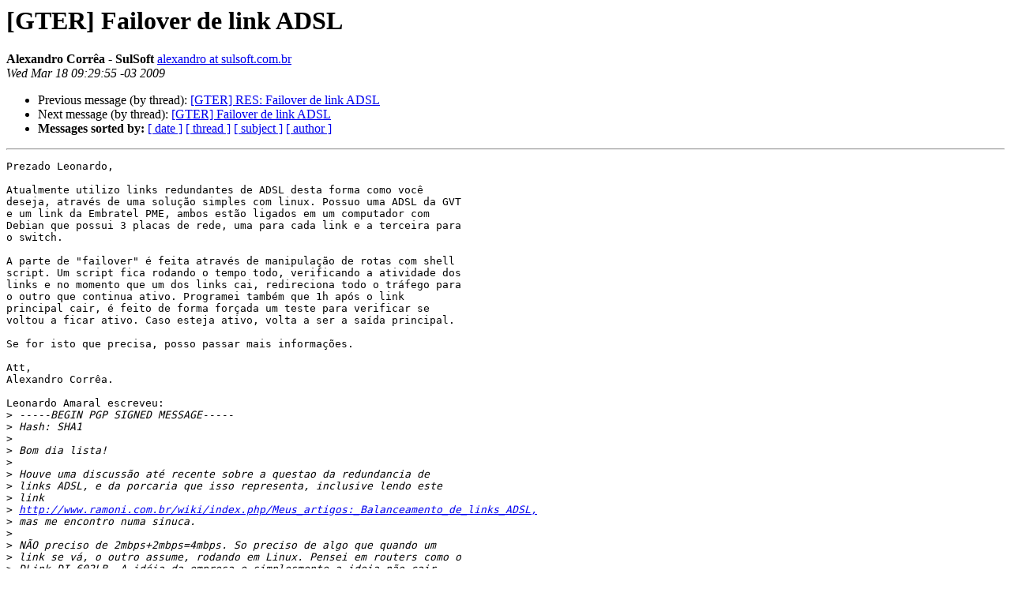

--- FILE ---
content_type: text/html
request_url: https://eng.registro.br/pipermail/gter/2009-March/020926.html
body_size: 5143
content:
<!DOCTYPE HTML PUBLIC "-//W3C//DTD HTML 4.01 Transitional//EN">
<HTML>
 <HEAD>
   <TITLE> [GTER] Failover de link ADSL
   </TITLE>
   <LINK REL="Index" HREF="index.html" >
   <LINK REL="made" HREF="mailto:gter%40eng.registro.br?Subject=Re%3A%20%5BGTER%5D%20Failover%20de%20link%20ADSL&In-Reply-To=%3C49C0E943.500%40sulsoft.com.br%3E">
   <META NAME="robots" CONTENT="index,nofollow">
   <style type="text/css">
       pre {
           white-space: pre-wrap;       /* css-2.1, curent FF, Opera, Safari */
           }
   </style>
   <META http-equiv="Content-Type" content="text/html; charset=us-ascii">
   <LINK REL="Previous"  HREF="020925.html">
   <LINK REL="Next"  HREF="020930.html">
 </HEAD>
 <BODY BGCOLOR="#ffffff">
   <H1>[GTER] Failover de link ADSL</H1>
    <B>Alexandro Corr&#234;a - SulSoft</B> 
    <A HREF="mailto:gter%40eng.registro.br?Subject=Re%3A%20%5BGTER%5D%20Failover%20de%20link%20ADSL&In-Reply-To=%3C49C0E943.500%40sulsoft.com.br%3E"
       TITLE="[GTER] Failover de link ADSL">alexandro at sulsoft.com.br
       </A><BR>
    <I>Wed Mar 18 09:29:55 -03 2009</I>
    <P><UL>
        <LI>Previous message (by thread): <A HREF="020925.html">[GTER] RES:  Failover de link ADSL
</A></li>
        <LI>Next message (by thread): <A HREF="020930.html">[GTER] Failover de link ADSL
</A></li>
         <LI> <B>Messages sorted by:</B> 
              <a href="date.html#20926">[ date ]</a>
              <a href="thread.html#20926">[ thread ]</a>
              <a href="subject.html#20926">[ subject ]</a>
              <a href="author.html#20926">[ author ]</a>
         </LI>
       </UL>
    <HR>  
<!--beginarticle-->
<PRE>Prezado Leonardo,

Atualmente utilizo links redundantes de ADSL desta forma como voc&#234; 
deseja, atrav&#233;s de uma solu&#231;&#227;o simples com linux. Possuo uma ADSL da GVT 
e um link da Embratel PME, ambos est&#227;o ligados em um computador com 
Debian que possui 3 placas de rede, uma para cada link e a terceira para 
o switch.

A parte de &quot;failover&quot; &#233; feita atrav&#233;s de manipula&#231;&#227;o de rotas com shell 
script. Um script fica rodando o tempo todo, verificando a atividade dos 
links e no momento que um dos links cai, redireciona todo o tr&#225;fego para 
o outro que continua ativo. Programei tamb&#233;m que 1h ap&#243;s o link 
principal cair, &#233; feito de forma for&#231;ada um teste para verificar se 
voltou a ficar ativo. Caso esteja ativo, volta a ser a sa&#237;da principal.

Se for isto que precisa, posso passar mais informa&#231;&#245;es.

Att,
Alexandro Corr&#234;a.

Leonardo Amaral escreveu:
&gt;<i> -----BEGIN PGP SIGNED MESSAGE-----
</I>&gt;<i> Hash: SHA1
</I>&gt;<i>
</I>&gt;<i> Bom dia lista!
</I>&gt;<i>
</I>&gt;<i> Houve uma discuss&#227;o at&#233; recente sobre a questao da redundancia de
</I>&gt;<i> links ADSL, e da porcaria que isso representa, inclusive lendo este
</I>&gt;<i> link
</I>&gt;<i> <A HREF="http://www.ramoni.com.br/wiki/index.php/Meus_artigos:_Balanceamento_de_links_ADSL,">http://www.ramoni.com.br/wiki/index.php/Meus_artigos:_Balanceamento_de_links_ADSL,</A>
</I>&gt;<i> mas me encontro numa sinuca.
</I>&gt;<i>
</I>&gt;<i> N&#195;O preciso de 2mbps+2mbps=4mbps. So preciso de algo que quando um
</I>&gt;<i> link se v&#225;, o outro assume, rodando em Linux. Pensei em routers como o
</I>&gt;<i> DLink DI-602LB. A id&#233;ia da empresa e simplesmente a ideia n&#227;o cair.
</I>&gt;<i>
</I>&gt;<i> Ent&#227;o, algu&#233;m tem alguma sugest&#227;o? (Cheguei a achar esse script para
</I>&gt;<i> Hook do DHClient
</I>&gt;<i> <A HREF="https://www.linuxquestions.org/questions/programming-9/network-load-balance-with-dhcp-connections-329760/">https://www.linuxquestions.org/questions/programming-9/network-load-balance-with-dhcp-connections-329760/</A>
</I>&gt;<i> mas n&#227;o parece funcionar teoricamente).
</I>&gt;<i>
</I>&gt;<i> Grato
</I>&gt;<i>
</I>&gt;<i> Leonardo Amaral
</I>&gt;<i> -----BEGIN PGP SIGNATURE-----
</I>&gt;<i> Version: GnuPG v1.4.9 (GNU/Linux)
</I>&gt;<i> Comment: Using GnuPG with Mozilla - <A HREF="http://enigmail.mozdev.org">http://enigmail.mozdev.org</A>
</I>&gt;<i>
</I>&gt;<i> iEYEARECAAYFAkm/nUIACgkQFfwtwYMnBqQ8dACdH3Wc7DEWbLIiNb12u4SN3s5J
</I>&gt;<i> W00AoLRGCjG9ZEs9aW5kXzD05q48l4yk
</I>&gt;<i> =oKb9
</I>&gt;<i> -----END PGP SIGNATURE-----
</I>&gt;<i>
</I>&gt;<i>
</I>&gt;<i>   
</I>&gt;<i> ------------------------------------------------------------------------
</I>&gt;<i>
</I>&gt;<i> --
</I>&gt;<i> gter list    <A HREF="https://eng.registro.br/mailman/listinfo/gter">https://eng.registro.br/mailman/listinfo/gter</A>
</I>
</PRE>

<!--endarticle-->
    <HR>
    <P><UL>
        <!--threads-->
	<LI>Previous message (by thread): <A HREF="020925.html">[GTER] RES:  Failover de link ADSL
</A></li>
	<LI>Next message (by thread): <A HREF="020930.html">[GTER] Failover de link ADSL
</A></li>
         <LI> <B>Messages sorted by:</B> 
              <a href="date.html#20926">[ date ]</a>
              <a href="thread.html#20926">[ thread ]</a>
              <a href="subject.html#20926">[ subject ]</a>
              <a href="author.html#20926">[ author ]</a>
         </LI>
       </UL>

<hr>
<a href="https://eng.registro.br/mailman/listinfo/gter">More information about the gter
mailing list</a><br>
</body></html>
